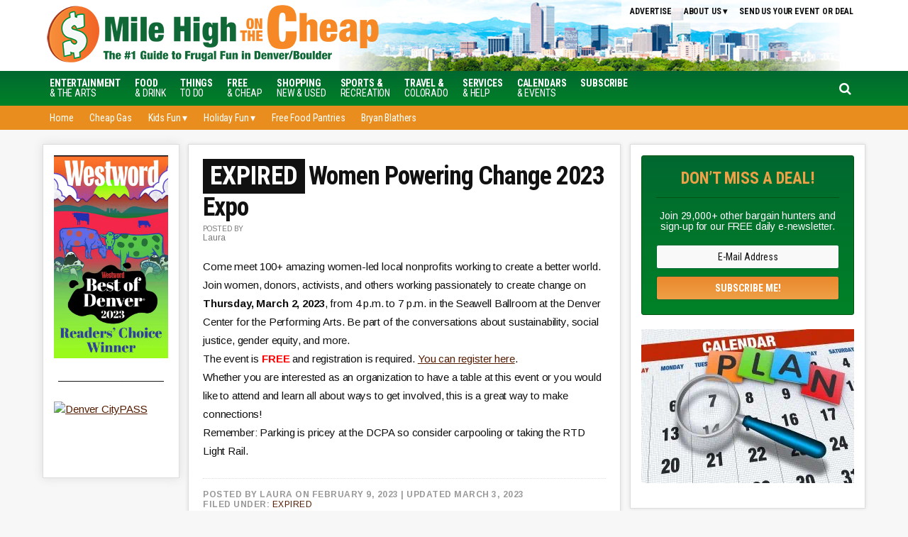

--- FILE ---
content_type: text/html; charset=UTF-8
request_url: https://www.milehighonthecheap.com/event/women-powering-change/
body_size: 17498
content:
<!DOCTYPE html>
<html lang="en-US">
<head >
<meta charset="UTF-8" />
<meta name="viewport" content="width=device-width, initial-scale=1" />
<meta name='robots' content='index, follow, max-image-preview:large, max-snippet:-1, max-video-preview:-1' />
	<style>img:is([sizes="auto" i], [sizes^="auto," i]) { contain-intrinsic-size: 3000px 1500px }</style>
	
	<!-- This site is optimized with the Yoast SEO plugin v26.6 - https://yoast.com/wordpress/plugins/seo/ -->
	<title>Women Powering Change 2023 Expo - Mile High on the Cheap</title>
	<link rel="canonical" href="https://www.milehighonthecheap.com/women-powering-change/" />
	<meta name="twitter:label1" content="Est. reading time" />
	<meta name="twitter:data1" content="1 minute" />
	<script type="application/ld+json" class="yoast-schema-graph">{"@context":"https://schema.org","@graph":[{"@type":"WebPage","@id":"https://www.milehighonthecheap.com/event/women-powering-change/","url":"https://www.milehighonthecheap.com/event/women-powering-change/","name":"Women Powering Change 2023 Expo - Mile High on the Cheap","isPartOf":{"@id":"https://www.milehighonthecheap.com/#website"},"primaryImageOfPage":{"@id":"https://www.milehighonthecheap.com/event/women-powering-change/#primaryimage"},"image":{"@id":"https://www.milehighonthecheap.com/event/women-powering-change/#primaryimage"},"thumbnailUrl":"https://www.milehighonthecheap.com/lotc-cms/wp-content/uploads/2012/08/speaker-75x75.jpg","datePublished":"2023-02-09T09:30:27+00:00","dateModified":"2023-03-03T07:00:16+00:00","inLanguage":"en-US","potentialAction":[{"@type":"ReadAction","target":["https://www.milehighonthecheap.com/event/women-powering-change/"]}]},{"@type":"ImageObject","inLanguage":"en-US","@id":"https://www.milehighonthecheap.com/event/women-powering-change/#primaryimage","url":"https://www.milehighonthecheap.com/lotc-cms/wp-content/uploads/2012/08/speaker.jpg","contentUrl":"https://www.milehighonthecheap.com/lotc-cms/wp-content/uploads/2012/08/speaker.jpg","width":100,"height":100},{"@type":"WebSite","@id":"https://www.milehighonthecheap.com/#website","url":"https://www.milehighonthecheap.com/","name":"Mile High on the Cheap","description":"Your local resource for Denver freebies, discounts and deals","potentialAction":[{"@type":"SearchAction","target":{"@type":"EntryPoint","urlTemplate":"https://www.milehighonthecheap.com/?s={search_term_string}"},"query-input":{"@type":"PropertyValueSpecification","valueRequired":true,"valueName":"search_term_string"}}],"inLanguage":"en-US"}]}</script>
	<!-- / Yoast SEO plugin. -->


<!-- Hubbub v.1.36.3 https://morehubbub.com/ -->
<meta property="og:locale" content="en_US" />
<meta property="og:type" content="article" />
<meta property="og:title" content="Women Powering Change 2023 Expo" />
<meta property="og:description" content="Come meet 100+ amazing women-led local nonprofits working to create a better world. Join women, donors, activists, and others working passionately to create change on Thursday, March 2, 2023, from 4 p.m. to 7 p.m." />
<meta property="og:url" content="https://www.milehighonthecheap.com/event/women-powering-change/" />
<meta property="og:site_name" content="Mile High on the Cheap" />
<meta property="og:updated_time" content="2023-03-03T00:00:16+00:00" />
<meta property="article:published_time" content="2023-02-09T02:30:27+00:00" />
<meta property="article:modified_time" content="2023-03-03T00:00:16+00:00" />
<meta name="twitter:card" content="summary_large_image" />
<meta name="twitter:title" content="Women Powering Change 2023 Expo" />
<meta name="twitter:description" content="Come meet 100+ amazing women-led local nonprofits working to create a better world. Join women, donors, activists, and others working passionately to create change on Thursday, March 2, 2023, from 4 p.m. to 7 p.m." />
<meta class="flipboard-article" content="Come meet 100+ amazing women-led local nonprofits working to create a better world. Join women, donors, activists, and others working passionately to create change on Thursday, March 2, 2023, from 4 p.m. to 7 p.m." />
<!-- Hubbub v.1.36.3 https://morehubbub.com/ -->
<link rel='dns-prefetch' href='//scripts.mediavine.com' />
<link rel='dns-prefetch' href='//stats.wp.com' />
<link rel='dns-prefetch' href='//code.jquery.com' />
<link rel='dns-prefetch' href='//fonts.googleapis.com' />
<link rel='dns-prefetch' href='//maxcdn.bootstrapcdn.com' />
<link rel='dns-prefetch' href='//v0.wordpress.com' />
<link rel='preconnect' href='//c0.wp.com' />
<link rel="alternate" type="application/rss+xml" title="Mile High on the Cheap &raquo; Feed" href="https://www.milehighonthecheap.com/feed/" />
<link rel="alternate" type="application/rss+xml" title="Mile High on the Cheap &raquo; Comments Feed" href="https://www.milehighonthecheap.com/comments/feed/" />
<link rel="alternate" type="application/rss+xml" title="Mile High on the Cheap &raquo; Women Powering Change 2023 Expo Comments Feed" href="https://www.milehighonthecheap.com/event/women-powering-change/feed/" />
<script type="text/javascript">
/* <![CDATA[ */
window._wpemojiSettings = {"baseUrl":"https:\/\/s.w.org\/images\/core\/emoji\/16.0.1\/72x72\/","ext":".png","svgUrl":"https:\/\/s.w.org\/images\/core\/emoji\/16.0.1\/svg\/","svgExt":".svg","source":{"concatemoji":"https:\/\/www.milehighonthecheap.com\/lotc-cms\/wp-includes\/js\/wp-emoji-release.min.js?ver=6.8.3"}};
/*! This file is auto-generated */
!function(s,n){var o,i,e;function c(e){try{var t={supportTests:e,timestamp:(new Date).valueOf()};sessionStorage.setItem(o,JSON.stringify(t))}catch(e){}}function p(e,t,n){e.clearRect(0,0,e.canvas.width,e.canvas.height),e.fillText(t,0,0);var t=new Uint32Array(e.getImageData(0,0,e.canvas.width,e.canvas.height).data),a=(e.clearRect(0,0,e.canvas.width,e.canvas.height),e.fillText(n,0,0),new Uint32Array(e.getImageData(0,0,e.canvas.width,e.canvas.height).data));return t.every(function(e,t){return e===a[t]})}function u(e,t){e.clearRect(0,0,e.canvas.width,e.canvas.height),e.fillText(t,0,0);for(var n=e.getImageData(16,16,1,1),a=0;a<n.data.length;a++)if(0!==n.data[a])return!1;return!0}function f(e,t,n,a){switch(t){case"flag":return n(e,"\ud83c\udff3\ufe0f\u200d\u26a7\ufe0f","\ud83c\udff3\ufe0f\u200b\u26a7\ufe0f")?!1:!n(e,"\ud83c\udde8\ud83c\uddf6","\ud83c\udde8\u200b\ud83c\uddf6")&&!n(e,"\ud83c\udff4\udb40\udc67\udb40\udc62\udb40\udc65\udb40\udc6e\udb40\udc67\udb40\udc7f","\ud83c\udff4\u200b\udb40\udc67\u200b\udb40\udc62\u200b\udb40\udc65\u200b\udb40\udc6e\u200b\udb40\udc67\u200b\udb40\udc7f");case"emoji":return!a(e,"\ud83e\udedf")}return!1}function g(e,t,n,a){var r="undefined"!=typeof WorkerGlobalScope&&self instanceof WorkerGlobalScope?new OffscreenCanvas(300,150):s.createElement("canvas"),o=r.getContext("2d",{willReadFrequently:!0}),i=(o.textBaseline="top",o.font="600 32px Arial",{});return e.forEach(function(e){i[e]=t(o,e,n,a)}),i}function t(e){var t=s.createElement("script");t.src=e,t.defer=!0,s.head.appendChild(t)}"undefined"!=typeof Promise&&(o="wpEmojiSettingsSupports",i=["flag","emoji"],n.supports={everything:!0,everythingExceptFlag:!0},e=new Promise(function(e){s.addEventListener("DOMContentLoaded",e,{once:!0})}),new Promise(function(t){var n=function(){try{var e=JSON.parse(sessionStorage.getItem(o));if("object"==typeof e&&"number"==typeof e.timestamp&&(new Date).valueOf()<e.timestamp+604800&&"object"==typeof e.supportTests)return e.supportTests}catch(e){}return null}();if(!n){if("undefined"!=typeof Worker&&"undefined"!=typeof OffscreenCanvas&&"undefined"!=typeof URL&&URL.createObjectURL&&"undefined"!=typeof Blob)try{var e="postMessage("+g.toString()+"("+[JSON.stringify(i),f.toString(),p.toString(),u.toString()].join(",")+"));",a=new Blob([e],{type:"text/javascript"}),r=new Worker(URL.createObjectURL(a),{name:"wpTestEmojiSupports"});return void(r.onmessage=function(e){c(n=e.data),r.terminate(),t(n)})}catch(e){}c(n=g(i,f,p,u))}t(n)}).then(function(e){for(var t in e)n.supports[t]=e[t],n.supports.everything=n.supports.everything&&n.supports[t],"flag"!==t&&(n.supports.everythingExceptFlag=n.supports.everythingExceptFlag&&n.supports[t]);n.supports.everythingExceptFlag=n.supports.everythingExceptFlag&&!n.supports.flag,n.DOMReady=!1,n.readyCallback=function(){n.DOMReady=!0}}).then(function(){return e}).then(function(){var e;n.supports.everything||(n.readyCallback(),(e=n.source||{}).concatemoji?t(e.concatemoji):e.wpemoji&&e.twemoji&&(t(e.twemoji),t(e.wpemoji)))}))}((window,document),window._wpemojiSettings);
/* ]]> */
</script>

<link rel='stylesheet' id='datepicker-style-css' href='https://code.jquery.com/ui/1.11.4/themes/start/jquery-ui.css?ver=6.8.3' type='text/css' media='all' />
<link rel='stylesheet' id='lotc-events-style-css' href='https://www.milehighonthecheap.com/lotc-cms/wp-content/plugins/living-on-the-cheap-events/css/lotc-events.css?ver=6.8.3' type='text/css' media='all' />
<link rel='stylesheet' id='city-on-the-cheap-css' href='https://www.milehighonthecheap.com/lotc-cms/wp-content/themes/cotc-milehigh/style.css?ver=1.0.0' type='text/css' media='all' />
<link rel='stylesheet' id='pmb_common-css' href='https://www.milehighonthecheap.com/lotc-cms/wp-content/plugins/print-my-blog/assets/styles/pmb-common.css?ver=1756397591' type='text/css' media='all' />
<style id='wp-emoji-styles-inline-css' type='text/css'>

	img.wp-smiley, img.emoji {
		display: inline !important;
		border: none !important;
		box-shadow: none !important;
		height: 1em !important;
		width: 1em !important;
		margin: 0 0.07em !important;
		vertical-align: -0.1em !important;
		background: none !important;
		padding: 0 !important;
	}
</style>
<link rel='stylesheet' id='wp-block-library-css' href='https://c0.wp.com/c/6.8.3/wp-includes/css/dist/block-library/style.min.css' type='text/css' media='all' />
<style id='classic-theme-styles-inline-css' type='text/css'>
/*! This file is auto-generated */
.wp-block-button__link{color:#fff;background-color:#32373c;border-radius:9999px;box-shadow:none;text-decoration:none;padding:calc(.667em + 2px) calc(1.333em + 2px);font-size:1.125em}.wp-block-file__button{background:#32373c;color:#fff;text-decoration:none}
</style>
<link rel='stylesheet' id='pmb-select2-css' href='https://www.milehighonthecheap.com/lotc-cms/wp-content/plugins/print-my-blog/assets/styles/libs/select2.min.css?ver=4.0.6' type='text/css' media='all' />
<link rel='stylesheet' id='pmb-jquery-ui-css' href='https://www.milehighonthecheap.com/lotc-cms/wp-content/plugins/print-my-blog/assets/styles/libs/jquery-ui/jquery-ui.min.css?ver=1.11.4' type='text/css' media='all' />
<link rel='stylesheet' id='pmb-setup-page-css' href='https://www.milehighonthecheap.com/lotc-cms/wp-content/plugins/print-my-blog/assets/styles/setup-page.css?ver=1756397591' type='text/css' media='all' />
<link rel='stylesheet' id='mediaelement-css' href='https://c0.wp.com/c/6.8.3/wp-includes/js/mediaelement/mediaelementplayer-legacy.min.css' type='text/css' media='all' />
<link rel='stylesheet' id='wp-mediaelement-css' href='https://c0.wp.com/c/6.8.3/wp-includes/js/mediaelement/wp-mediaelement.min.css' type='text/css' media='all' />
<style id='jetpack-sharing-buttons-style-inline-css' type='text/css'>
.jetpack-sharing-buttons__services-list{display:flex;flex-direction:row;flex-wrap:wrap;gap:0;list-style-type:none;margin:5px;padding:0}.jetpack-sharing-buttons__services-list.has-small-icon-size{font-size:12px}.jetpack-sharing-buttons__services-list.has-normal-icon-size{font-size:16px}.jetpack-sharing-buttons__services-list.has-large-icon-size{font-size:24px}.jetpack-sharing-buttons__services-list.has-huge-icon-size{font-size:36px}@media print{.jetpack-sharing-buttons__services-list{display:none!important}}.editor-styles-wrapper .wp-block-jetpack-sharing-buttons{gap:0;padding-inline-start:0}ul.jetpack-sharing-buttons__services-list.has-background{padding:1.25em 2.375em}
</style>
<style id='global-styles-inline-css' type='text/css'>
:root{--wp--preset--aspect-ratio--square: 1;--wp--preset--aspect-ratio--4-3: 4/3;--wp--preset--aspect-ratio--3-4: 3/4;--wp--preset--aspect-ratio--3-2: 3/2;--wp--preset--aspect-ratio--2-3: 2/3;--wp--preset--aspect-ratio--16-9: 16/9;--wp--preset--aspect-ratio--9-16: 9/16;--wp--preset--color--black: #000000;--wp--preset--color--cyan-bluish-gray: #abb8c3;--wp--preset--color--white: #ffffff;--wp--preset--color--pale-pink: #f78da7;--wp--preset--color--vivid-red: #cf2e2e;--wp--preset--color--luminous-vivid-orange: #ff6900;--wp--preset--color--luminous-vivid-amber: #fcb900;--wp--preset--color--light-green-cyan: #7bdcb5;--wp--preset--color--vivid-green-cyan: #00d084;--wp--preset--color--pale-cyan-blue: #8ed1fc;--wp--preset--color--vivid-cyan-blue: #0693e3;--wp--preset--color--vivid-purple: #9b51e0;--wp--preset--gradient--vivid-cyan-blue-to-vivid-purple: linear-gradient(135deg,rgba(6,147,227,1) 0%,rgb(155,81,224) 100%);--wp--preset--gradient--light-green-cyan-to-vivid-green-cyan: linear-gradient(135deg,rgb(122,220,180) 0%,rgb(0,208,130) 100%);--wp--preset--gradient--luminous-vivid-amber-to-luminous-vivid-orange: linear-gradient(135deg,rgba(252,185,0,1) 0%,rgba(255,105,0,1) 100%);--wp--preset--gradient--luminous-vivid-orange-to-vivid-red: linear-gradient(135deg,rgba(255,105,0,1) 0%,rgb(207,46,46) 100%);--wp--preset--gradient--very-light-gray-to-cyan-bluish-gray: linear-gradient(135deg,rgb(238,238,238) 0%,rgb(169,184,195) 100%);--wp--preset--gradient--cool-to-warm-spectrum: linear-gradient(135deg,rgb(74,234,220) 0%,rgb(151,120,209) 20%,rgb(207,42,186) 40%,rgb(238,44,130) 60%,rgb(251,105,98) 80%,rgb(254,248,76) 100%);--wp--preset--gradient--blush-light-purple: linear-gradient(135deg,rgb(255,206,236) 0%,rgb(152,150,240) 100%);--wp--preset--gradient--blush-bordeaux: linear-gradient(135deg,rgb(254,205,165) 0%,rgb(254,45,45) 50%,rgb(107,0,62) 100%);--wp--preset--gradient--luminous-dusk: linear-gradient(135deg,rgb(255,203,112) 0%,rgb(199,81,192) 50%,rgb(65,88,208) 100%);--wp--preset--gradient--pale-ocean: linear-gradient(135deg,rgb(255,245,203) 0%,rgb(182,227,212) 50%,rgb(51,167,181) 100%);--wp--preset--gradient--electric-grass: linear-gradient(135deg,rgb(202,248,128) 0%,rgb(113,206,126) 100%);--wp--preset--gradient--midnight: linear-gradient(135deg,rgb(2,3,129) 0%,rgb(40,116,252) 100%);--wp--preset--font-size--small: 13px;--wp--preset--font-size--medium: 20px;--wp--preset--font-size--large: 36px;--wp--preset--font-size--x-large: 42px;--wp--preset--spacing--20: 0.44rem;--wp--preset--spacing--30: 0.67rem;--wp--preset--spacing--40: 1rem;--wp--preset--spacing--50: 1.5rem;--wp--preset--spacing--60: 2.25rem;--wp--preset--spacing--70: 3.38rem;--wp--preset--spacing--80: 5.06rem;--wp--preset--shadow--natural: 6px 6px 9px rgba(0, 0, 0, 0.2);--wp--preset--shadow--deep: 12px 12px 50px rgba(0, 0, 0, 0.4);--wp--preset--shadow--sharp: 6px 6px 0px rgba(0, 0, 0, 0.2);--wp--preset--shadow--outlined: 6px 6px 0px -3px rgba(255, 255, 255, 1), 6px 6px rgba(0, 0, 0, 1);--wp--preset--shadow--crisp: 6px 6px 0px rgba(0, 0, 0, 1);}:where(.is-layout-flex){gap: 0.5em;}:where(.is-layout-grid){gap: 0.5em;}body .is-layout-flex{display: flex;}.is-layout-flex{flex-wrap: wrap;align-items: center;}.is-layout-flex > :is(*, div){margin: 0;}body .is-layout-grid{display: grid;}.is-layout-grid > :is(*, div){margin: 0;}:where(.wp-block-columns.is-layout-flex){gap: 2em;}:where(.wp-block-columns.is-layout-grid){gap: 2em;}:where(.wp-block-post-template.is-layout-flex){gap: 1.25em;}:where(.wp-block-post-template.is-layout-grid){gap: 1.25em;}.has-black-color{color: var(--wp--preset--color--black) !important;}.has-cyan-bluish-gray-color{color: var(--wp--preset--color--cyan-bluish-gray) !important;}.has-white-color{color: var(--wp--preset--color--white) !important;}.has-pale-pink-color{color: var(--wp--preset--color--pale-pink) !important;}.has-vivid-red-color{color: var(--wp--preset--color--vivid-red) !important;}.has-luminous-vivid-orange-color{color: var(--wp--preset--color--luminous-vivid-orange) !important;}.has-luminous-vivid-amber-color{color: var(--wp--preset--color--luminous-vivid-amber) !important;}.has-light-green-cyan-color{color: var(--wp--preset--color--light-green-cyan) !important;}.has-vivid-green-cyan-color{color: var(--wp--preset--color--vivid-green-cyan) !important;}.has-pale-cyan-blue-color{color: var(--wp--preset--color--pale-cyan-blue) !important;}.has-vivid-cyan-blue-color{color: var(--wp--preset--color--vivid-cyan-blue) !important;}.has-vivid-purple-color{color: var(--wp--preset--color--vivid-purple) !important;}.has-black-background-color{background-color: var(--wp--preset--color--black) !important;}.has-cyan-bluish-gray-background-color{background-color: var(--wp--preset--color--cyan-bluish-gray) !important;}.has-white-background-color{background-color: var(--wp--preset--color--white) !important;}.has-pale-pink-background-color{background-color: var(--wp--preset--color--pale-pink) !important;}.has-vivid-red-background-color{background-color: var(--wp--preset--color--vivid-red) !important;}.has-luminous-vivid-orange-background-color{background-color: var(--wp--preset--color--luminous-vivid-orange) !important;}.has-luminous-vivid-amber-background-color{background-color: var(--wp--preset--color--luminous-vivid-amber) !important;}.has-light-green-cyan-background-color{background-color: var(--wp--preset--color--light-green-cyan) !important;}.has-vivid-green-cyan-background-color{background-color: var(--wp--preset--color--vivid-green-cyan) !important;}.has-pale-cyan-blue-background-color{background-color: var(--wp--preset--color--pale-cyan-blue) !important;}.has-vivid-cyan-blue-background-color{background-color: var(--wp--preset--color--vivid-cyan-blue) !important;}.has-vivid-purple-background-color{background-color: var(--wp--preset--color--vivid-purple) !important;}.has-black-border-color{border-color: var(--wp--preset--color--black) !important;}.has-cyan-bluish-gray-border-color{border-color: var(--wp--preset--color--cyan-bluish-gray) !important;}.has-white-border-color{border-color: var(--wp--preset--color--white) !important;}.has-pale-pink-border-color{border-color: var(--wp--preset--color--pale-pink) !important;}.has-vivid-red-border-color{border-color: var(--wp--preset--color--vivid-red) !important;}.has-luminous-vivid-orange-border-color{border-color: var(--wp--preset--color--luminous-vivid-orange) !important;}.has-luminous-vivid-amber-border-color{border-color: var(--wp--preset--color--luminous-vivid-amber) !important;}.has-light-green-cyan-border-color{border-color: var(--wp--preset--color--light-green-cyan) !important;}.has-vivid-green-cyan-border-color{border-color: var(--wp--preset--color--vivid-green-cyan) !important;}.has-pale-cyan-blue-border-color{border-color: var(--wp--preset--color--pale-cyan-blue) !important;}.has-vivid-cyan-blue-border-color{border-color: var(--wp--preset--color--vivid-cyan-blue) !important;}.has-vivid-purple-border-color{border-color: var(--wp--preset--color--vivid-purple) !important;}.has-vivid-cyan-blue-to-vivid-purple-gradient-background{background: var(--wp--preset--gradient--vivid-cyan-blue-to-vivid-purple) !important;}.has-light-green-cyan-to-vivid-green-cyan-gradient-background{background: var(--wp--preset--gradient--light-green-cyan-to-vivid-green-cyan) !important;}.has-luminous-vivid-amber-to-luminous-vivid-orange-gradient-background{background: var(--wp--preset--gradient--luminous-vivid-amber-to-luminous-vivid-orange) !important;}.has-luminous-vivid-orange-to-vivid-red-gradient-background{background: var(--wp--preset--gradient--luminous-vivid-orange-to-vivid-red) !important;}.has-very-light-gray-to-cyan-bluish-gray-gradient-background{background: var(--wp--preset--gradient--very-light-gray-to-cyan-bluish-gray) !important;}.has-cool-to-warm-spectrum-gradient-background{background: var(--wp--preset--gradient--cool-to-warm-spectrum) !important;}.has-blush-light-purple-gradient-background{background: var(--wp--preset--gradient--blush-light-purple) !important;}.has-blush-bordeaux-gradient-background{background: var(--wp--preset--gradient--blush-bordeaux) !important;}.has-luminous-dusk-gradient-background{background: var(--wp--preset--gradient--luminous-dusk) !important;}.has-pale-ocean-gradient-background{background: var(--wp--preset--gradient--pale-ocean) !important;}.has-electric-grass-gradient-background{background: var(--wp--preset--gradient--electric-grass) !important;}.has-midnight-gradient-background{background: var(--wp--preset--gradient--midnight) !important;}.has-small-font-size{font-size: var(--wp--preset--font-size--small) !important;}.has-medium-font-size{font-size: var(--wp--preset--font-size--medium) !important;}.has-large-font-size{font-size: var(--wp--preset--font-size--large) !important;}.has-x-large-font-size{font-size: var(--wp--preset--font-size--x-large) !important;}
:where(.wp-block-post-template.is-layout-flex){gap: 1.25em;}:where(.wp-block-post-template.is-layout-grid){gap: 1.25em;}
:where(.wp-block-columns.is-layout-flex){gap: 2em;}:where(.wp-block-columns.is-layout-grid){gap: 2em;}
:root :where(.wp-block-pullquote){font-size: 1.5em;line-height: 1.6;}
</style>
<link rel='stylesheet' id='dashicons-css' href='https://c0.wp.com/c/6.8.3/wp-includes/css/dashicons.min.css' type='text/css' media='all' />
<link rel='stylesheet' id='google-fonts-css' href='//fonts.googleapis.com/css?family=Arimo%3A400%2C400italic%2C700%2C700italic%7CRoboto+Condensed%3A400%2C400italic%2C700%2C700italic&#038;ver=CHILD_THEME_VERSION' type='text/css' media='all' />
<link rel='stylesheet' id='custom-style-css' href='https://www.milehighonthecheap.com/lotc-cms/wp-content/themes/cotc-milehigh/style-custom.css?ver=6.8.3' type='text/css' media='all' />
<link rel='stylesheet' id='cotc-font-awesome-css' href='//maxcdn.bootstrapcdn.com/font-awesome/4.5.0/css/font-awesome.min.css?ver=4.5.0' type='text/css' media='all' />
<link rel='stylesheet' id='dpsp-frontend-style-pro-css' href='https://www.milehighonthecheap.com/lotc-cms/wp-content/plugins/social-pug/assets/dist/style-frontend-pro.css?ver=1.36.3' type='text/css' media='all' />
<style id='dpsp-frontend-style-pro-inline-css' type='text/css'>

				@media screen and ( max-width : 720px ) {
					.dpsp-content-wrapper.dpsp-hide-on-mobile,
					.dpsp-share-text.dpsp-hide-on-mobile {
						display: none;
					}
					.dpsp-has-spacing .dpsp-networks-btns-wrapper li {
						margin:0 2% 10px 0;
					}
					.dpsp-network-btn.dpsp-has-label:not(.dpsp-has-count) {
						max-height: 40px;
						padding: 0;
						justify-content: center;
					}
					.dpsp-content-wrapper.dpsp-size-small .dpsp-network-btn.dpsp-has-label:not(.dpsp-has-count){
						max-height: 32px;
					}
					.dpsp-content-wrapper.dpsp-size-large .dpsp-network-btn.dpsp-has-label:not(.dpsp-has-count){
						max-height: 46px;
					}
				}
			
</style>
<script type="text/javascript" src="https://c0.wp.com/c/6.8.3/wp-includes/js/jquery/jquery.min.js" id="jquery-core-js"></script>
<script type="text/javascript" src="https://c0.wp.com/c/6.8.3/wp-includes/js/jquery/jquery-migrate.min.js" id="jquery-migrate-js"></script>
<script type="text/javascript" async="async" fetchpriority="high" data-noptimize="1" data-cfasync="false" src="https://scripts.mediavine.com/tags/mile-high-on-the-cheap.js?ver=6.8.3" id="mv-script-wrapper-js"></script>
<script type="text/javascript" src="https://www.milehighonthecheap.com/lotc-cms/wp-content/themes/cotc-milehigh/js/responsive-menu.js?ver=1.0.0&#039; async=&#039;async" id="mobile-first-responsive-menu-js"></script>
<link rel="https://api.w.org/" href="https://www.milehighonthecheap.com/wp-json/" /><link rel="EditURI" type="application/rsd+xml" title="RSD" href="https://www.milehighonthecheap.com/lotc-cms/xmlrpc.php?rsd" />
<meta name="generator" content="WordPress 6.8.3" />
<link rel="alternate" title="oEmbed (JSON)" type="application/json+oembed" href="https://www.milehighonthecheap.com/wp-json/oembed/1.0/embed?url=https%3A%2F%2Fwww.milehighonthecheap.com%2Fevent%2Fwomen-powering-change%2F" />
<link rel="alternate" title="oEmbed (XML)" type="text/xml+oembed" href="https://www.milehighonthecheap.com/wp-json/oembed/1.0/embed?url=https%3A%2F%2Fwww.milehighonthecheap.com%2Fevent%2Fwomen-powering-change%2F&#038;format=xml" />
<style type="text/css">.aawp .aawp-tb__row--highlight{background-color:#256aaf;}.aawp .aawp-tb__row--highlight{color:#256aaf;}.aawp .aawp-tb__row--highlight a{color:#256aaf;}</style>	<style>img#wpstats{display:none}</style>
		<!-- Facebook Pixel Code -->
<script>
!function(f,b,e,v,n,t,s){if(f.fbq)return;n=f.fbq=function(){n.callMethod?
n.callMethod.apply(n,arguments):n.queue.push(arguments)};if(!f._fbq)f._fbq=n;
n.push=n;n.loaded=!0;n.version='2.0';n.queue=[];t=b.createElement(e);t.async=!0;
t.src=v;s=b.getElementsByTagName(e)[0];s.parentNode.insertBefore(t,s)}(window,
document,'script','https://connect.facebook.net/en_US/fbevents.js');

fbq('init', '336447840052117');
fbq('track', "PageView");</script>
<noscript><img height="1" width="1" style="display:none"
src="https://www.facebook.com/tr?id=336447840052117&ev=PageView&noscript=1"
/></noscript>
<!-- End Facebook Pixel Code -->

<!-- Google tag (gtag.js) --> <script src="https://www.googletagmanager.com/gtag/js?id=UA-8447739-1"></script>
<script>
  window.dataLayer = window.dataLayer || [];
  function gtag(){dataLayer.push(arguments);}
  gtag('js', new Date());

  gtag('config', 'UA-8447739-1');
</script>
<!-- Google tag (gtag.js) -->  <script src="https://www.googletagmanager.com/gtag/js?id=G-SC2JKL9B8R"></script>
<script>
  window.dataLayer = window.dataLayer || [];
  function gtag(){dataLayer.push(arguments);}
  gtag('js', new Date());

  gtag('config', 'G-SC2JKL9B8R');
</script>
<script src="//static.getclicky.com/js"></script>

<meta name="p:domain_verify" content="8efbe150459f16ca94b6c9735557c0cb"/>
<meta name="verify-v1" content="vbn0T9p2G4Aph8zphkFjXBMbM0qZew1yp24YPJImLk8=" /><meta name="verification" content="90bdb2143d41e81112f67ac697f867db" />
<meta name="viewport" content="width=device-width">
<meta name="viewport" content="initial-scale=1">

<!-- START email detection/removal script -->
   <script>
   !function(){"use strict";function e(e){const t=e.match(/((?=([a-z0-9._!#$%+^&*()[\]<>-]+))\2@[a-z0-9._-]+\.[a-z0-9._-]+)/gi);return t?t[0]:""}function t(t){return e(a(t.toLowerCase()))}function a(e){return e.replace(/\s/g,"")}async function n(e){const t={sha256Hash:"",sha1Hash:""};if(!("msCrypto"in window)&&"https:"===location.protocol&&"crypto"in window&&"TextEncoder"in window){const a=(new TextEncoder).encode(e),[n,c]=await Promise.all([s("SHA-256",a),s("SHA-1",a)]);t.sha256Hash=n,t.sha1Hash=c}return t}async function s(e,t){const a=await crypto.subtle.digest(e,t);return Array.from(new Uint8Array(a)).map(e=>("00"+e.toString(16)).slice(-2)).join("")}function c(e){let t=!0;return Object.keys(e).forEach(a=>{0===e[a].length&&(t=!1)}),t}function i(e,t,a){e.splice(t,1);const n="?"+e.join("&")+a.hash;history.replaceState(null,"",n)}var o={checkEmail:e,validateEmail:t,trimInput:a,hashEmail:n,hasHashes:c,removeEmailAndReplaceHistory:i,detectEmails:async function(){const e=new URL(window.location.href),a=Array.from(e.searchParams.entries()).map(e=>`${e[0]}=${e[1]}`);let s,o;const r=["adt_eih","sh_kit"];if(a.forEach((e,t)=>{const a=decodeURIComponent(e),[n,c]=a.split("=");if("adt_ei"===n&&(s={value:c,index:t,emsrc:"url"}),r.includes(n)){o={value:c,index:t,emsrc:"sh_kit"===n?"urlhck":"urlh"}}}),s)t(s.value)&&n(s.value).then(e=>{if(c(e)){const t={value:e,created:Date.now()};localStorage.setItem("adt_ei",JSON.stringify(t)),localStorage.setItem("adt_emsrc",s.emsrc)}});else if(o){const e={value:{sha256Hash:o.value,sha1Hash:""},created:Date.now()};localStorage.setItem("adt_ei",JSON.stringify(e)),localStorage.setItem("adt_emsrc",o.emsrc)}s&&i(a,s.index,e),o&&i(a,o.index,e)},cb:"adthrive"};const{detectEmails:r,cb:l}=o;r()}();
   </script>
   <!-- END email detection/removal script --><meta name="hubbub-info" description="Hubbub 1.36.3"><link rel="icon" href="https://www.milehighonthecheap.com/lotc-cms/wp-content/uploads/2016/07/mhotc_avatar_circle-50x50.png" sizes="32x32" />
<link rel="icon" href="https://www.milehighonthecheap.com/lotc-cms/wp-content/uploads/2016/07/mhotc_avatar_circle.png" sizes="192x192" />
<link rel="apple-touch-icon" href="https://www.milehighonthecheap.com/lotc-cms/wp-content/uploads/2016/07/mhotc_avatar_circle.png" />
<meta name="msapplication-TileImage" content="https://www.milehighonthecheap.com/lotc-cms/wp-content/uploads/2016/07/mhotc_avatar_circle.png" />
		<style type="text/css" id="wp-custom-css">
			/* increase font size and line height */
body>div {
    font-size: 1.8rem;
}
body {line-height: 1.58em}

/* Custom div class for highlighting advertiser entries */
.ad-box {
	background-color: #D9E8D8;
	margin: 0 0 10px;
	overflow: hidden;
	padding: 10px;
	border: 1px solid #006830;
	color: #333333
}

.tbox { z-index: 9999 !important; }

/* ##Fix for Goldstar display issue caused by conflict with LOTC Event Cal CSS ------------------*/
.goldstar-frontend.col-2 { max-width: 100%; }
.table-responsive { display: table !important; }
.alert { width: 100%; }

/* Start of Mediavine CSS */

.row.event { 
display: block !important;
}

#footer_branding {
color: #fff !important;
}

@media only screen and (max-width: 399px) { 
main#genesis-content { 
padding-left: 15px !important; 
padding-right: 15px !important; 
}
}

@media only screen and (max-width: 359px) { 
.site-inner { 
padding-left: 1% !important; 
padding-right: 1% !important; 
} 
main#genesis-content { 
padding-left: 5px !important; 
padding-right: 5px !important; 
border: none !important; 
} 
aside#genesis-sidebar-primary { 
width: 300px !important; 
} 
}

/* End of Mediavine CSS */

.carousel-item { float: none; }
.pmb-print-this-page { justify-content: center; }

.header-image .site-title > a { background-size: contain; }

.ui-datepicker .ui-state-default, .ui-datepicker.ui-widget-content .ui-state-default, .ui-datepicker .ui-widget-header .ui-state-default { color: #000 !important; }

.header-image .site-description, .header-image .site-title {
	font-size: 0; height: 0;
}

.pdfprnt-button {
	margin: 0 auto 20px;
	display: inline-block;
	background: #007c3a ;
	color: #fff;
	padding: 5px 20px;
	border-radius: 5px;
}

.pdfprnt-button:hover {
	background: #009144;
	color: #fff;
}

#sc-respond form textarea, #author input[type=text], #email input[type=text], #url input[type=text], #comment {
	font-size: 85% !important;
}		</style>
		</head>
<body data-rsssl=1 class="wp-singular event-template-default single single-event postid-247403 wp-theme-genesis wp-child-theme-cotc-milehigh aawp-custom gfpc-cotc-milehigh header-image header-full-width sidebar-content-sidebar genesis-breadcrumbs-hidden genesis-footer-widgets-hidden grow-content-body"><div class="site-container"><ul class="genesis-skip-link"><li><a href="#genesis-nav-primary" class="screen-reader-shortcut"> Skip to primary navigation</a></li><li><a href="#genesis-nav-secondary" class="screen-reader-shortcut"> Skip to secondary navigation</a></li><li><a href="#genesis-content" class="screen-reader-shortcut"> Skip to main content</a></li><li><a href="#genesis-sidebar-primary" class="screen-reader-shortcut"> Skip to primary sidebar</a></li><li><a href="#genesis-sidebar-secondary" class="screen-reader-shortcut"> Skip to secondary sidebar</a></li></ul><header class="site-header"><div class="wrap">
	<div id="headerWidgetArea">
		<div id="headerWrap">
	<ul class="search-form-container-mobile"><div class="search-toggle-mobile"><i class="fa fa-search"></i>
				<a href="#search-container-mobile" class="screen-reader-text"></a>
				</div></ul>

			<div id="nav-header" class="genesis-nav-menu js-superfish sf-js-enabled sf-arrows">
				<div class="menu-header-menu-container"><div class="responsive-menu-icon"></div><ul id="menu-header-menu" class="genesis-nav-menu responsive-menu menu"><li id="menu-item-138275" class="menu-item menu-item-type-post_type menu-item-object-page menu-item-138275"><a href="https://www.milehighonthecheap.com/advertise/">Advertise</a></li>
<li id="menu-item-138276" class="menu-item menu-item-type-post_type menu-item-object-page menu-item-has-children menu-item-138276"><a href="https://www.milehighonthecheap.com/advertise/">About Us</a>
<ul class="sub-menu">
	<li id="menu-item-138272" class="menu-item menu-item-type-post_type menu-item-object-page menu-item-138272"><a href="https://www.milehighonthecheap.com/public-appearances/">Public Appearances</a></li>
	<li id="menu-item-138273" class="menu-item menu-item-type-post_type menu-item-object-page menu-item-138273"><a href="https://www.milehighonthecheap.com/about/">About The MHOTC Team</a></li>
	<li id="menu-item-138271" class="menu-item menu-item-type-post_type menu-item-object-page menu-item-138271"><a href="https://www.milehighonthecheap.com/disclaimers/">Disclaimers</a></li>
</ul>
</li>
<li id="menu-item-138277" class="menu-item menu-item-type-post_type menu-item-object-page menu-item-138277"><a href="https://www.milehighonthecheap.com/send-us-your-deal/">Send Us Your Event Or Deal</a></li>
</ul></div>			</div><!-- end #nav-header -->

			<div id="headerSocialIcons">
	        					</div><!-- end #headerSocialIcons -->


		</div><!-- end #headerWrap -->

	</div><!-- end #headerWidgetArea -->

	<!-- START search form mobile-->
	<div id="search-form-container-mobile">
		<div class="search">
			<div id="search-container-mobile" class="search-box-wrapper clear">
				<div class="search-box clear"><form class="search-form" method="get" action="https://www.milehighonthecheap.com/" role="search"><label class="search-form-label screen-reader-text" for="searchform-1">Search this site...</label><input class="search-form-input" type="search" name="s" id="searchform-1" placeholder="Search this site..."><input class="search-form-submit" type="submit" value="Search"><meta content="https://www.milehighonthecheap.com/?s={s}"></form></div>
			</div>
		</div>
	</div>
	<!-- END search form -->

 <div class="title-area"><p class="site-title"><a href="https://www.milehighonthecheap.com/">Mile High on the Cheap</a></p><p class="site-description">Your local resource for Denver freebies, discounts and deals</p></div></div></header><div id="navWrap">
	<nav class="nav-primary" aria-label="Main" id="genesis-nav-primary"><div class="wrap"><div class="responsive-menu-icon"></div><ul id="menu-top-menu-bar" class="responsive-menu menu genesis-nav-menu menu-primary js-superfish"><li id="menu-item-138397" class="menu-item menu-item-type-taxonomy menu-item-object-category menu-item-has-children menu-item-138397"><a href="https://www.milehighonthecheap.com/category/things-to-do/entertainment/"><span ><b>Entertainment</b> <br>&#038; The Arts</span></a>
<ul class="sub-menu">
	<li id="menu-item-234619" class="menu-item menu-item-type-post_type menu-item-object-post menu-item-234619"><a target="_blank" href="https://www.milehighonthecheap.com/denver-museum-attraction-memberships-savings/"><span >Museum Memberships Guide</span></a></li>
	<li id="menu-item-248944" class="menu-item menu-item-type-post_type menu-item-object-post menu-item-248944"><a href="https://www.milehighonthecheap.com/free-museum-days-denver/"><span >Museum Free Days</span></a></li>
	<li id="menu-item-276761" class="menu-item menu-item-type-post_type menu-item-object-post menu-item-276761"><a href="https://www.milehighonthecheap.com/high-school-theater-colorado/"><span >High School Theater</span></a></li>
</ul>
</li>
<li id="menu-item-99148" class="menu-item menu-item-type-taxonomy menu-item-object-category menu-item-has-children menu-item-99148"><a href="https://www.milehighonthecheap.com/category/food-drink/"><span ><b>Food</b> <br>&#038; Drink</span></a>
<ul class="sub-menu">
	<li id="menu-item-158670" class="menu-item menu-item-type-post_type menu-item-object-post menu-item-158670"><a href="https://www.milehighonthecheap.com/food-drink-restaurant-deals-denver/"><span >Daily Specials</span></a></li>
	<li id="menu-item-190812" class="menu-item menu-item-type-post_type menu-item-object-post menu-item-190812"><a target="_blank" href="https://www.milehighonthecheap.com/kids-eat-free-denver/"><span >Kids Eat Free</span></a></li>
	<li id="menu-item-248943" class="menu-item menu-item-type-post_type menu-item-object-post menu-item-248943"><a href="https://www.milehighonthecheap.com/best-grocery-store-deals-denver/"><span >Best Grocery Store Deals This Week</span></a></li>
	<li id="menu-item-305837" class="menu-item menu-item-type-post_type menu-item-object-post menu-item-305837"><a href="https://www.milehighonthecheap.com/?p=296812"><span >Free Food Pantries</span></a></li>
	<li id="menu-item-306490" class="menu-item menu-item-type-post_type menu-item-object-post menu-item-306490"><a href="https://www.milehighonthecheap.com/farmers-markets-denver-boulder/"><span >Farmers’ Markets</span></a></li>
	<li id="menu-item-238665" class="menu-item menu-item-type-post_type menu-item-object-post menu-item-238665"><a href="https://www.milehighonthecheap.com/best-free-wine-tastings-denver-boulder/"><span >Free Wine Tastings</span></a></li>
</ul>
</li>
<li id="menu-item-99566" class="menu-item menu-item-type-taxonomy menu-item-object-category menu-item-has-children menu-item-99566"><a href="https://www.milehighonthecheap.com/category/things-to-do/"><span ><b>Things</b> <br> To Do</span></a>
<ul class="sub-menu">
	<li id="menu-item-119588" class="menu-item menu-item-type-custom menu-item-object-custom menu-item-119588"><a target="_blank" href="https://www.milehighonthecheap.com/free-cheap-things-denver-weekend/"><span >This Weekend</span></a></li>
	<li id="menu-item-160339" class="menu-item menu-item-type-post_type menu-item-object-post menu-item-160339"><a href="https://www.milehighonthecheap.com/top-free-things-cheap-kids-denver/"><span >Cheap Fun With Kids</span></a></li>
	<li id="menu-item-160574" class="menu-item menu-item-type-post_type menu-item-object-post menu-item-160574"><a href="https://www.milehighonthecheap.com/indoor-play-areas-kids-denver/"><span >Indoor Play Areas</span></a></li>
	<li id="menu-item-248942" class="menu-item menu-item-type-post_type menu-item-object-post menu-item-248942"><a href="https://www.milehighonthecheap.com/denver-trivia/"><span >Trivia Nights</span></a></li>
	<li id="menu-item-234618" class="menu-item menu-item-type-post_type menu-item-object-post menu-item-234618"><a target="_blank" href="https://www.milehighonthecheap.com/best-easy-hikes-denver/"><span >Best Easy Hikes</span></a></li>
	<li id="menu-item-108790" class="menu-item menu-item-type-post_type menu-item-object-page menu-item-108790"><a target="_blank" href="https://www.milehighonthecheap.com/free-cheap-tours-denver-boulder/"><span >Free &#038; Cheap Tours in Denver</span></a></li>
	<li id="menu-item-152047" class="menu-item menu-item-type-post_type menu-item-object-post menu-item-152047"><a href="https://www.milehighonthecheap.com/best-free-cheap-things-denver/"><span >Best Things To Do</span></a></li>
	<li id="menu-item-99569" class="menu-item menu-item-type-taxonomy menu-item-object-category menu-item-99569"><a target="_blank" href="https://www.milehighonthecheap.com/category/things-to-do/entertainment/"><span >Entertainment</span></a></li>
	<li id="menu-item-99570" class="menu-item menu-item-type-taxonomy menu-item-object-category menu-item-99570"><a target="_blank" href="https://www.milehighonthecheap.com/category/things-to-do/family-activities/"><span >Family Activities</span></a></li>
	<li id="menu-item-99572" class="menu-item menu-item-type-taxonomy menu-item-object-category menu-item-99572"><a target="_blank" href="https://www.milehighonthecheap.com/category/things-to-do/sports-recreation/"><span >Sports &amp; Recreation</span></a></li>
	<li id="menu-item-105354" class="menu-item menu-item-type-post_type menu-item-object-page menu-item-105354"><a target="_blank" href="https://www.milehighonthecheap.com/movie-sneak-previews-101-what-you-need-to-know/"><span >Movie Previews Guide</span></a></li>
</ul>
</li>
<li id="menu-item-108057" class="menu-item menu-item-type-custom menu-item-object-custom menu-item-has-children menu-item-108057"><a href="/"><span ><b>Free</b> <br>&#038; Cheap</span></a>
<ul class="sub-menu">
	<li id="menu-item-119586" class="menu-item menu-item-type-custom menu-item-object-custom menu-item-119586"><a target="_blank" href="https://www.milehighonthecheap.com/free-cheap-things-denver-weekend/"><span >Things To Do This Weekend</span></a></li>
	<li id="menu-item-144763" class="menu-item menu-item-type-post_type menu-item-object-post menu-item-144763"><a target="_blank" href="https://www.milehighonthecheap.com/free-things-to-do-denver/"><span >Free Things To Do This Week</span></a></li>
	<li id="menu-item-108956" class="menu-item menu-item-type-post_type menu-item-object-page menu-item-108956"><a target="_blank" href="https://www.milehighonthecheap.com/always-free/"><span >Always Free</span></a></li>
	<li id="menu-item-276762" class="menu-item menu-item-type-post_type menu-item-object-post menu-item-276762"><a href="https://www.milehighonthecheap.com/high-school-theater-colorado/"><span >High School Theater</span></a></li>
	<li id="menu-item-160478" class="menu-item menu-item-type-post_type menu-item-object-post menu-item-160478"><a href="https://www.milehighonthecheap.com/free-museum-days-denver/"><span >Free Museum Days</span></a></li>
	<li id="menu-item-160340" class="menu-item menu-item-type-post_type menu-item-object-post menu-item-160340"><a href="https://www.milehighonthecheap.com/top-free-things-cheap-kids-denver/"><span >Cheap Fun With Kids</span></a></li>
	<li id="menu-item-160575" class="menu-item menu-item-type-post_type menu-item-object-post menu-item-160575"><a href="https://www.milehighonthecheap.com/indoor-play-areas-kids-denver/"><span >Indoor Play Areas</span></a></li>
	<li id="menu-item-108056" class="menu-item menu-item-type-post_type menu-item-object-page menu-item-108056"><a target="_blank" href="https://www.milehighonthecheap.com/free-cheap-tours-denver-boulder/"><span >Free &#038; Cheap Tours in Denver</span></a></li>
</ul>
</li>
<li id="menu-item-130968" class="menu-item menu-item-type-custom menu-item-object-custom menu-item-has-children menu-item-130968"><a href="/"><span ><b>Shopping</b> <br>New &#038; Used</span></a>
<ul class="sub-menu">
	<li id="menu-item-124796" class="menu-item menu-item-type-post_type menu-item-object-page menu-item-124796"><a target="_blank" href="https://www.milehighonthecheap.com/garage-sales-denver-boulder/"><span >Garage Sales</span></a></li>
	<li id="menu-item-135575" class="menu-item menu-item-type-post_type menu-item-object-post menu-item-135575"><a target="_blank" href="https://www.milehighonthecheap.com/denver-area-thrift-and-consignment-stores/"><span >Denver Thrift &#038; Consignment Stores</span></a></li>
	<li id="menu-item-141469" class="menu-item menu-item-type-post_type menu-item-object-post menu-item-141469"><a target="_blank" href="https://www.milehighonthecheap.com/best-deals-discounts-shopping-king-soopers/"><span >King Soopers Shopping Guide</span></a></li>
	<li id="menu-item-147045" class="menu-item menu-item-type-post_type menu-item-object-post menu-item-147045"><a target="_blank" href="https://www.milehighonthecheap.com/get-best-deals-safeway/"><span >Safeway Shopping Guide</span></a></li>
	<li id="menu-item-137630" class="menu-item menu-item-type-post_type menu-item-object-post menu-item-137630"><a target="_blank" href="https://www.milehighonthecheap.com/how-to-get-the-best-deals-at-walgreens/"><span >Walgreens Shopping Guide</span></a></li>
</ul>
</li>
<li id="menu-item-138398" class="menu-item menu-item-type-taxonomy menu-item-object-category menu-item-has-children menu-item-138398"><a target="_blank" href="https://www.milehighonthecheap.com/category/things-to-do/sports-recreation/"><span ><b>Sports &#038;</b> <br>Recreation</span></a>
<ul class="sub-menu">
	<li id="menu-item-234620" class="menu-item menu-item-type-post_type menu-item-object-post menu-item-234620"><a target="_blank" href="https://www.milehighonthecheap.com/best-easy-hikes-denver/"><span >Best Easy Hikes Near Denver</span></a></li>
	<li id="menu-item-234621" class="menu-item menu-item-type-post_type menu-item-object-post menu-item-234621"><a target="_blank" href="https://www.milehighonthecheap.com/shade-walks-hikes-denver/"><span >Best Shaded Walks</span></a></li>
</ul>
</li>
<li id="menu-item-138400" class="menu-item menu-item-type-taxonomy menu-item-object-category menu-item-has-children menu-item-138400"><a target="_blank" href="https://www.milehighonthecheap.com/category/travel/"><span ><b>Travel &#038;</b> <br>Colorado</span></a>
<ul class="sub-menu">
	<li id="menu-item-102873" class="menu-item menu-item-type-post_type menu-item-object-page menu-item-102873"><a target="_blank" href="https://www.milehighonthecheap.com/cheap-gas/"><span >Cheap Gas</span></a></li>
	<li id="menu-item-136670" class="menu-item menu-item-type-post_type menu-item-object-post menu-item-136670"><a target="_blank" href="https://www.milehighonthecheap.com/denver-international-airport-parking-transportation-options/"><span >Denver Airport Parking &#038; Transportation</span></a></li>
	<li id="menu-item-284507" class="menu-item menu-item-type-post_type menu-item-object-post menu-item-284507"><a href="https://www.milehighonthecheap.com/things-to-do-in-loveland-colorado/"><span >A Day in Loveland</span></a></li>
	<li id="menu-item-284508" class="menu-item menu-item-type-post_type menu-item-object-post menu-item-284508"><a href="https://www.milehighonthecheap.com/things-to-do-in-littleton-colorado/"><span >A Day in Littleton</span></a></li>
	<li id="menu-item-238667" class="menu-item menu-item-type-post_type menu-item-object-post menu-item-238667"><a target="_blank" href="https://www.milehighonthecheap.com/colorado-springs-budget-travel/"><span >48 Hours in Colorado Springs</span></a></li>
	<li id="menu-item-238666" class="menu-item menu-item-type-post_type menu-item-object-post menu-item-238666"><a href="https://www.milehighonthecheap.com/breckenridge-colorado-deals-free-cheap/"><span >48 Hours In Breckenridge</span></a></li>
	<li id="menu-item-236169" class="menu-item menu-item-type-post_type menu-item-object-post menu-item-236169"><a href="https://www.milehighonthecheap.com/leadville-colorado-free-cheap-travel-deals/"><span >48 Hours In Leadville</span></a></li>
	<li id="menu-item-236170" class="menu-item menu-item-type-post_type menu-item-object-post menu-item-236170"><a href="https://www.milehighonthecheap.com/greeley-colorado-visit-travel-deals/"><span >48 Hours In Greeley</span></a></li>
</ul>
</li>
<li id="menu-item-138401" class="menu-item menu-item-type-taxonomy menu-item-object-category menu-item-138401"><a target="_blank" href="https://www.milehighonthecheap.com/category/services/"><span ><b>Services</b> <br>&#038; Help</span></a></li>
<li id="menu-item-140083" class="menu-item menu-item-type-post_type menu-item-object-page menu-item-140083"><a target="_blank" href="https://www.milehighonthecheap.com/events/"><span ><b>Calendars</b> <br>&#038; Events</span></a></li>
<li id="menu-item-274242" class="grow-click-to-subscribe-widget-d2e0a8a8-4452-4dae-b32a-352b576c525e menu-item menu-item-type-custom menu-item-object-custom menu-item-274242"><a href="#subscribe"><span ><b>Subscribe</b></span></a></li>
</ul><ul class="search-form-container"><div class="search-toggle"><i class="fa fa-search"></i>
				<a href="#search-container" class="screen-reader-text"></a>
				</div></ul></ul></div></nav>
<!-- START search form -->
<div id="search-form-container">
	<div class="search">
		<div id="search-container" class="search-box-wrapper clear">
			<div class="search-box clear"><form class="search-form" method="get" action="https://www.milehighonthecheap.com/" role="search"><label class="search-form-label screen-reader-text" for="searchform-2">Search this site...</label><input class="search-form-input" type="search" name="s" id="searchform-2" placeholder="Search this site..."><input class="search-form-submit" type="submit" value="Search"><meta content="https://www.milehighonthecheap.com/?s={s}"></form></div>
		</div>
	</div>
</div>
<!-- END search form -->

	<nav class="nav-secondary" aria-label="Secondary" id="genesis-nav-secondary"><div class="wrap"><div class="responsive-menu-icon"></div><ul id="menu-sub-header-menu" class="responsive-menu menu genesis-nav-menu menu-secondary js-superfish"><li id="menu-item-138280" class="menu-item menu-item-type-custom menu-item-object-custom menu-item-138280"><a href="https://milehighonthecheap.com"><span >Home</span></a></li>
<li id="menu-item-138284" class="menu-item menu-item-type-post_type menu-item-object-page menu-item-138284"><a target="_blank" href="https://www.milehighonthecheap.com/cheap-gas/"><span >Cheap Gas</span></a></li>
<li id="menu-item-185098" class="menu-item menu-item-type-custom menu-item-object-custom menu-item-has-children menu-item-185098"><a target="_blank" href="https://www.milehighonthecheap.com/top-free-things-cheap-kids-denver/"><span >Kids Fun</span></a>
<ul class="sub-menu">
	<li id="menu-item-160583" class="menu-item menu-item-type-post_type menu-item-object-post menu-item-160583"><a href="https://www.milehighonthecheap.com/indoor-play-areas-kids-denver/"><span >Indoor Play Areas</span></a></li>
	<li id="menu-item-185099" class="menu-item menu-item-type-post_type menu-item-object-post menu-item-185099"><a target="_blank" href="https://www.milehighonthecheap.com/best-playgrounds-denver/"><span >Public Playgrounds</span></a></li>
	<li id="menu-item-185100" class="menu-item menu-item-type-post_type menu-item-object-post menu-item-185100"><a target="_blank" href="https://www.milehighonthecheap.com/top-free-things-cheap-kids-denver/"><span >Kid-centric Attractions</span></a></li>
</ul>
</li>
<li id="menu-item-319124" class="menu-item menu-item-type-taxonomy menu-item-object-category menu-item-has-children menu-item-319124"><a href="https://www.milehighonthecheap.com/category/things-to-do/"><span >Holiday Fun</span></a>
<ul class="sub-menu">
	<li id="menu-item-319125" class="menu-item menu-item-type-post_type menu-item-object-post menu-item-319125"><a href="https://www.milehighonthecheap.com/holiday-craft-shows/"><span >Holiday Craft Shows</span></a></li>
	<li id="menu-item-322143" class="menu-item menu-item-type-post_type menu-item-object-post menu-item-322143"><a href="https://www.milehighonthecheap.com/see-santa-denver-boulder/"><span >See Santa</span></a></li>
	<li id="menu-item-322144" class="menu-item menu-item-type-post_type menu-item-object-post menu-item-322144"><a href="https://www.milehighonthecheap.com/best-christmas-holiday-lights-denver/"><span >Christmas Light Displays</span></a></li>
</ul>
</li>
<li id="menu-item-318528" class="menu-item menu-item-type-post_type menu-item-object-post menu-item-318528"><a href="https://www.milehighonthecheap.com/?p=296812"><span >Free Food Pantries</span></a></li>
<li id="menu-item-138285" class="menu-item menu-item-type-taxonomy menu-item-object-category menu-item-138285"><a target="_blank" href="https://www.milehighonthecheap.com/category/bryan-blathers/"><span >Bryan Blathers</span></a></li>
</ul></div></nav></div>
<div class="site-inner"><div class="content-sidebar-wrap"><main class="content" id="genesis-content"><article class="post-247403 event type-event status-publish category-expired mv-content-wrapper grow-content-main entry grow-content-body" aria-label="Women Powering Change 2023 Expo"><header class="entry-header"><h1 class="entry-title">Women Powering Change 2023 Expo</h1>
		<div class="authorAvatarWrap"><span>POSTED BY</span><br/>Laura </div>
</header><div class="entry-content"><p><img decoding="async" class="alignleft size-thumbnail wp-image-70806" src="https://www.milehighonthecheap.com/lotc-cms/wp-content/uploads/2012/08/speaker-75x75.jpg" alt="" width="75" height="75" srcset="https://www.milehighonthecheap.com/lotc-cms/wp-content/uploads/2012/08/speaker-75x75.jpg 75w, https://www.milehighonthecheap.com/lotc-cms/wp-content/uploads/2012/08/speaker-70x70.jpg 70w, https://www.milehighonthecheap.com/lotc-cms/wp-content/uploads/2012/08/speaker-50x50.jpg 50w, https://www.milehighonthecheap.com/lotc-cms/wp-content/uploads/2012/08/speaker.jpg 100w" sizes="(max-width: 75px) 100vw, 75px" />Come meet 100+ amazing women-led local nonprofits working to create a better world. Join women, donors, activists, and others working passionately to create change on <strong>Thursday, March 2, 2023</strong>, from 4 p.m. to 7 p.m. in the Seawell Ballroom at the Denver Center for the Performing Arts. Be part of the conversations about sustainability, social justice, gender equity, and more.<span id="more-247403"></span></p>
<p>The event is <span style="color: #ff0000;"><strong>FREE</strong></span> and registration is required. <a href="https://www.eventbrite.com/e/women-powering-change-inspire-connect-act-tickets-492785473617" target="_blank" rel="noopener">You can register here</a>.</p>
<p>Whether you are interested as an organization to have a table at this event or you would like to attend and learn all about ways to get involved, this is a great way to make connections!</p>
<p>Remember: Parking is pricey at the DCPA so consider carpooling or taking the RTD Light Rail.</p>

</div><footer class="entry-footer"><p class="entry-meta"><span class="entry-author">Posted by <span class="entry-author-name">Laura</span></span> <time class="entry-time">on February 9, 2023</time> <time class="entry-modified-time">| Updated March 3, 2023</time> <span class="entry-categories">Filed Under: <a href="https://www.milehighonthecheap.com/category/expired/" rel="category tag">Expired</a></span> </p></footer></article><h2 class="screen-reader-text">Reader Interactions</h2>	<div id="respond" class="comment-respond">
		<h3 id="reply-title" class="comment-reply-title">Leave a Reply</h3><form action="https://www.milehighonthecheap.com/lotc-cms/wp-comments-post.php" method="post" id="commentform" class="comment-form"><p class="comment-notes"><span id="email-notes">Your email address will not be published.</span> <span class="required-field-message">Required fields are marked <span class="required">*</span></span></p><p class="comment-form-comment"><label for="comment">Comment <span class="required">*</span></label> <textarea autocomplete="new-password"  id="fa8e74ab6c"  name="fa8e74ab6c"   cols="45" rows="8" maxlength="65525" required></textarea><textarea id="comment" aria-label="hp-comment" aria-hidden="true" name="comment" autocomplete="new-password" style="padding:0 !important;clip:rect(1px, 1px, 1px, 1px) !important;position:absolute !important;white-space:nowrap !important;height:1px !important;width:1px !important;overflow:hidden !important;" tabindex="-1"></textarea><script data-noptimize>document.getElementById("comment").setAttribute( "id", "a57c85a4817f464b87076b773902e886" );document.getElementById("fa8e74ab6c").setAttribute( "id", "comment" );</script></p><p><b>HTML tags are not allowed.</b></p><p class="comment-form-author"><label for="author">Name <span class="required">*</span></label> <input x-autocompletetype="name-full" id="author" name="author" type="text" value="" size="30" maxlength="245" autocomplete="name" required /></p>
<p class="comment-form-email"><label for="email">Email <span class="required">*</span></label> <input x-autocompletetype="email" id="email" name="email" type="email" value="" size="30" maxlength="100" aria-describedby="email-notes" autocomplete="email" required /></p>

<p>255,415 Spambots Blocked by <a href="https://www.toddlahman.com/shop/simple-comments/" title="Simple Comments" target="_blank">Simple Comments</a></p>
<p class="form-submit"><input name="submit" type="submit" id="submit" class="submit" value="Post Comment" /> <input type='hidden' name='comment_post_ID' value='247403' id='comment_post_ID' />
<input type='hidden' name='comment_parent' id='comment_parent' value='0' />
</p><!-- 255,415 Spambots Blocked by Simple Comments version 1.7 located at https://www.toddlahman.com/shop/simple-comments/  -->

<p><h3><noscript>JavaScript must be turned on to leave a comment.</noscript></h3></p>
<input type='hidden' name='sec_pwd_field' id='pwd_field_sec' value='' />
<input type='hidden' name='sec_comment_ip' id='comment_ip_sec' value='' /></form>	</div><!-- #respond -->
	</main><aside class="sidebar sidebar-primary widget-area" role="complementary" aria-label="Primary Sidebar" id="genesis-sidebar-primary"><h2 class="genesis-sidebar-title screen-reader-text">Primary Sidebar</h2><section id="enews-ext-2" class="widget enews-widget"><div class="widget-wrap"><div class="enews enews-1-field"><h3 class="widgettitle widget-title">Don&#8217;t Miss A Deal!</h3>
<p>Join 29,000+ other bargain hunters and sign-up for our FREE daily e-newsletter.</p>
			<form id="subscribeenews-ext-2" class="enews-form" action="https://www.feedblitz.com/f/f.fbz?AddNewUserDirect&amp;ajax=4" method="post"
				 target="_blank" 				name="enews-ext-2"
			>
												<input type="email" value="" id="subbox" class="enews-email" aria-label="E-Mail Address" placeholder="E-Mail Address" name="EMAIL"
																																			required="required" />
				<input name="EMAIL_" maxlength="64" type="hidden" size="25" value="">
<input name="EMAIL_ADDRESS" maxlength="64" type="hidden" size="25" value="">
<input name="FEEDID" type="hidden" value="877412">
<input name="cids" type="hidden" value="1">
<input name="PUBLISHER" type="hidden" value="18349710">				<input type="submit" value="Subscribe Me!" id="subbutton" class="enews-submit" />
			</form>
		</div></div></section>
<section id="media_image-4" class="widget widget_media_image"><div class="widget-wrap"><a href="https://www.milehighonthecheap.com/events/"><img width="300" height="217" src="https://www.milehighonthecheap.com/lotc-cms/wp-content/uploads/2016/06/calendar-1200x869-300x217.jpg" class="image wp-image-138039  attachment-medium size-medium" alt="" style="max-width: 100%; height: auto;" decoding="async" loading="lazy" srcset="https://www.milehighonthecheap.com/lotc-cms/wp-content/uploads/2016/06/calendar-1200x869-300x217.jpg 300w, https://www.milehighonthecheap.com/lotc-cms/wp-content/uploads/2016/06/calendar-1200x869-768x556.jpg 768w, https://www.milehighonthecheap.com/lotc-cms/wp-content/uploads/2016/06/calendar-1200x869-1024x742.jpg 1024w, https://www.milehighonthecheap.com/lotc-cms/wp-content/uploads/2016/06/calendar-1200x869.jpg 1200w" sizes="auto, (max-width: 300px) 100vw, 300px" /></a></div></section>
</aside></div><aside class="sidebar sidebar-secondary widget-area" role="complementary" aria-label="Secondary Sidebar" id="genesis-sidebar-secondary"><h2 class="genesis-sidebar-title screen-reader-text">Secondary Sidebar</h2><section id="media_image-7" class="widget widget_media_image"><div class="widget-wrap"><a href="https://www.milehighonthecheap.com/westword-best-free-service/"><img width="1080" height="1920" src="https://www.milehighonthecheap.com/lotc-cms/wp-content/uploads/2023/04/Westword-BOD-READERS-WINNER-2023-tall.jpg" class="image wp-image-251351  attachment-full size-full" alt="" style="max-width: 100%; height: auto;" decoding="async" loading="lazy" srcset="https://www.milehighonthecheap.com/lotc-cms/wp-content/uploads/2023/04/Westword-BOD-READERS-WINNER-2023-tall.jpg 1080w, https://www.milehighonthecheap.com/lotc-cms/wp-content/uploads/2023/04/Westword-BOD-READERS-WINNER-2023-tall-169x300.jpg 169w, https://www.milehighonthecheap.com/lotc-cms/wp-content/uploads/2023/04/Westword-BOD-READERS-WINNER-2023-tall-576x1024.jpg 576w, https://www.milehighonthecheap.com/lotc-cms/wp-content/uploads/2023/04/Westword-BOD-READERS-WINNER-2023-tall-768x1365.jpg 768w, https://www.milehighonthecheap.com/lotc-cms/wp-content/uploads/2023/04/Westword-BOD-READERS-WINNER-2023-tall-864x1536.jpg 864w" sizes="auto, (max-width: 1080px) 100vw, 1080px" /></a></div></section>
<section id="text-435116800" class="widget widget_text"><div class="widget-wrap">			<div class="textwidget"><p><center>&#8212;&#8212;&#8212;&#8212;&#8212;&#8212;&#8212;&#8212;&#8212;&#8212;<center></p>
</div>
		</div></section>
<section id="custom_html-10" class="widget_text widget widget_custom_html"><div class="widget_text widget-wrap"><div class="textwidget custom-html-widget"><a href="https://www.jdoqocy.com/click-3751790-15005306" target="_blank">
<img src="https://www.awltovhc.com/image-3751790-15005306" width="160" height="600" alt="Denver CityPASS" border="0"/></a></div></div></section>
<section id="custom_html-7" class="widget_text widget widget_custom_html"><div class="widget_text widget-wrap"><div class="textwidget custom-html-widget"><a href="https://www.kqzyfj.com/click-3751790-15245410" target="_top">
<img src="https://www.ftjcfx.com/image-3751790-15245410" width="160" height="600" alt="" border="0"/></a></div></div></section>
</aside></div><div id="footerFullWidthBelow">
	<div class="wrap">

			<section id="custom_html-11" class="widget_text widget widget_custom_html"><div class="widget_text widget-wrap"><div class="textwidget custom-html-widget"> 
<a class="socialIcon large " title="Follow on Facebook" target="_blank" href="https://www.facebook.com/MileHighOnTheCheap"><i class="fa fa-facebook"></i></a>
	
 
<a class="socialIcon large " title="Follow on Instagram" target="_blank" href="https://www.instagram.com/MileHighCheap"><i class="fa fa-instagram"></i></a>
	
<div style="display: none"></div>
</div></div></section>

	</div><!-- end .wrap -->
</div><!-- end #footerFullWidthBelow -->

<div id="nav-footer" class="genesis-nav-menu js-superfish sf-js-enabled sf-arrows">
	<div class="wrap">
		<div class="menu-footer-menu-container"><ul id="menu-footer-menu" class="menu"><li id="menu-item-138383" class="menu-item menu-item-type-post_type menu-item-object-page menu-item-privacy-policy menu-item-138383"><a rel="privacy-policy" href="https://www.milehighonthecheap.com/privacy-policy/">Privacy Policy</a></li>
<li id="menu-item-138288" class="menu-item menu-item-type-post_type menu-item-object-page menu-item-138288"><a href="https://www.milehighonthecheap.com/contact-us/">Contact Us</a></li>
</ul></div>	</div><!-- end .wrap -->
</div><!-- end #nav-footer -->

 <footer class="site-footer"><div class="wrap"><p>&#xA9;&nbsp;2026 Mile High on the Cheap. Living On The Cheap<sup>&reg;</sup> and On the Cheap<sup>&reg;</sup> are registered trademarks owned by Living On The Cheap Inc. Site design by <a href="http://fivejsdesign.com/" target="_blank">Five J's Design</a>.<br>All the stories on our site are protected by copyright and any unauthorized copying is strictly prohibited. Plus, it is just not nice.<br></p></div></footer></div><script type="speculationrules">
{"prefetch":[{"source":"document","where":{"and":[{"href_matches":"\/*"},{"not":{"href_matches":["\/lotc-cms\/wp-*.php","\/lotc-cms\/wp-admin\/*","\/lotc-cms\/wp-content\/uploads\/*","\/lotc-cms\/wp-content\/*","\/lotc-cms\/wp-content\/plugins\/*","\/lotc-cms\/wp-content\/themes\/cotc-milehigh\/*","\/lotc-cms\/wp-content\/themes\/genesis\/*","\/*\\?(.+)"]}},{"not":{"selector_matches":"a[rel~=\"nofollow\"]"}},{"not":{"selector_matches":".no-prefetch, .no-prefetch a"}}]},"eagerness":"conservative"}]}
</script>
<div id="grow-wp-data" data-grow='{&quot;content&quot;:{&quot;ID&quot;:247403,&quot;categories&quot;:[{&quot;ID&quot;:7803}]}}'></div><script>!function(){"use strict";!function(e){if(-1===e.cookie.indexOf("__adblocker")){e.cookie="__adblocker=; expires=Thu, 01 Jan 1970 00:00:00 GMT; path=/";var t=new XMLHttpRequest;t.open("GET","https://www.npttech.com/advertising.js",!0),t.onreadystatechange=function(){if(XMLHttpRequest.DONE===t.readyState)if(200===t.status){var n=e.createElement("script");n.innerHTML=t.responseText,e.getElementsByTagName("head")[0].appendChild(n)}else{var a=new Date;a.setTime(a.getTime()+3e5),e.cookie="__adblocker=true; expires="+a.toUTCString()+"; path=/"}},t.send()}}(document)}();
</script>

<script>!function(){"use strict";var e;e=document,function(){var t,n;function r(){var t=e.createElement("script");t.src="https://cafemedia-com.videoplayerhub.com/galleryplayer.js",e.head.appendChild(t)}function a(){var t=e.cookie.match("(^|[^;]+)\s*__adblocker\s*=\s*([^;]+)");return t&&t.pop()}function c(){clearInterval(n)}return{init:function(){var e;"true"===(t=a())?r():(e=0,n=setInterval((function(){100!==e&&"false"!==t||c(),"true"===t&&(r(),c()),t=a(),e++}),50))}}}().init()}();
</script><div id="mv-grow-data" data-settings='{&quot;general&quot;:{&quot;contentSelector&quot;:false,&quot;show_count&quot;:{&quot;content&quot;:false,&quot;sidebar&quot;:false},&quot;isTrellis&quot;:false,&quot;license_last4&quot;:&quot;&quot;},&quot;post&quot;:null,&quot;shareCounts&quot;:[],&quot;shouldRun&quot;:true,&quot;buttonSVG&quot;:{&quot;share&quot;:{&quot;height&quot;:32,&quot;width&quot;:26,&quot;paths&quot;:[&quot;M20.8 20.8q1.984 0 3.392 1.376t1.408 3.424q0 1.984-1.408 3.392t-3.392 1.408-3.392-1.408-1.408-3.392q0-0.192 0.032-0.448t0.032-0.384l-8.32-4.992q-1.344 1.024-2.944 1.024-1.984 0-3.392-1.408t-1.408-3.392 1.408-3.392 3.392-1.408q1.728 0 2.944 0.96l8.32-4.992q0-0.128-0.032-0.384t-0.032-0.384q0-1.984 1.408-3.392t3.392-1.408 3.392 1.376 1.408 3.424q0 1.984-1.408 3.392t-3.392 1.408q-1.664 0-2.88-1.024l-8.384 4.992q0.064 0.256 0.064 0.832 0 0.512-0.064 0.768l8.384 4.992q1.152-0.96 2.88-0.96z&quot;]},&quot;facebook&quot;:{&quot;height&quot;:32,&quot;width&quot;:18,&quot;paths&quot;:[&quot;M17.12 0.224v4.704h-2.784q-1.536 0-2.080 0.64t-0.544 1.92v3.392h5.248l-0.704 5.28h-4.544v13.568h-5.472v-13.568h-4.544v-5.28h4.544v-3.904q0-3.328 1.856-5.152t4.96-1.824q2.624 0 4.064 0.224z&quot;]},&quot;twitter&quot;:{&quot;height&quot;:28,&quot;width&quot;:32,&quot;paths&quot;:[&quot;M25.2,1.5h4.9l-10.7,12.3,12.6,16.7h-9.9l-7.7-10.1-8.8,10.1H.6l11.5-13.1L0,1.5h10.1l7,9.2L25.2,1.5ZM23.5,27.5h2.7L8.6,4.3h-2.9l17.8,23.2Z&quot;]},&quot;pinterest&quot;:{&quot;height&quot;:32,&quot;width&quot;:23,&quot;paths&quot;:[&quot;M0 10.656q0-1.92 0.672-3.616t1.856-2.976 2.72-2.208 3.296-1.408 3.616-0.448q2.816 0 5.248 1.184t3.936 3.456 1.504 5.12q0 1.728-0.32 3.36t-1.088 3.168-1.792 2.656-2.56 1.856-3.392 0.672q-1.216 0-2.4-0.576t-1.728-1.568q-0.16 0.704-0.48 2.016t-0.448 1.696-0.352 1.28-0.48 1.248-0.544 1.12-0.832 1.408-1.12 1.536l-0.224 0.096-0.16-0.192q-0.288-2.816-0.288-3.36 0-1.632 0.384-3.68t1.184-5.152 0.928-3.616q-0.576-1.152-0.576-3.008 0-1.504 0.928-2.784t2.368-1.312q1.088 0 1.696 0.736t0.608 1.824q0 1.184-0.768 3.392t-0.8 3.36q0 1.12 0.8 1.856t1.952 0.736q0.992 0 1.824-0.448t1.408-1.216 0.992-1.696 0.672-1.952 0.352-1.984 0.128-1.792q0-3.072-1.952-4.8t-5.12-1.728q-3.552 0-5.952 2.304t-2.4 5.856q0 0.8 0.224 1.536t0.48 1.152 0.48 0.832 0.224 0.544q0 0.48-0.256 1.28t-0.672 0.8q-0.032 0-0.288-0.032-0.928-0.288-1.632-0.992t-1.088-1.696-0.576-1.92-0.192-1.92z&quot;]},&quot;email&quot;:{&quot;height&quot;:32,&quot;width&quot;:28,&quot;paths&quot;:[&quot;M18.56 17.408l8.256 8.544h-25.248l8.288-8.448 4.32 4.064zM2.016 6.048h24.32l-12.16 11.584zM20.128 15.936l8.224-7.744v16.256zM0 24.448v-16.256l8.288 7.776z&quot;]}}}'></div><script type="text/javascript" src="https://c0.wp.com/c/6.8.3/wp-includes/js/jquery/ui/core.min.js" id="jquery-ui-core-js"></script>
<script type="text/javascript" src="https://c0.wp.com/c/6.8.3/wp-includes/js/jquery/ui/datepicker.min.js" id="jquery-ui-datepicker-js"></script>
<script type="text/javascript" id="jquery-ui-datepicker-js-after">
/* <![CDATA[ */
jQuery(function(jQuery){jQuery.datepicker.setDefaults({"closeText":"Close","currentText":"Today","monthNames":["January","February","March","April","May","June","July","August","September","October","November","December"],"monthNamesShort":["Jan","Feb","Mar","Apr","May","Jun","Jul","Aug","Sep","Oct","Nov","Dec"],"nextText":"Next","prevText":"Previous","dayNames":["Sunday","Monday","Tuesday","Wednesday","Thursday","Friday","Saturday"],"dayNamesShort":["Sun","Mon","Tue","Wed","Thu","Fri","Sat"],"dayNamesMin":["S","M","T","W","T","F","S"],"dateFormat":"MM d, yy","firstDay":0,"isRTL":false});});
/* ]]> */
</script>
<script type="text/javascript" id="lotc-event-scripts-js-extra">
/* <![CDATA[ */
var ajax_object = {"ajaxurl":"https:\/\/www.milehighonthecheap.com\/lotc-cms\/wp-admin\/admin-ajax.php"};
/* ]]> */
</script>
<script type="text/javascript" src="https://www.milehighonthecheap.com/lotc-cms/wp-content/plugins/living-on-the-cheap-events/js/lotc-frontend-scripts.js?ver=6.8.3&#039; async=&#039;async" id="lotc-event-scripts-js"></script>
<script type="text/javascript" id="sc_ipwd-js-extra">
/* <![CDATA[ */
var sc_ipwd_script = {"sc_ajaxurl":"https:\/\/www.milehighonthecheap.com\/lotc-cms\/wp-admin\/admin-ajax.php"};
/* ]]> */
</script>
<script type="text/javascript" src="https://www.milehighonthecheap.com/lotc-cms/wp-content/plugins/simple-comments/js/comments/sc-ipwd-nn.min.js?ver=1.7" id="sc_ipwd-js"></script>
<script type="text/javascript" src="https://c0.wp.com/c/6.8.3/wp-includes/js/hoverIntent.min.js" id="hoverIntent-js"></script>
<script type="text/javascript" src="https://www.milehighonthecheap.com/lotc-cms/wp-content/themes/genesis/lib/js/menu/superfish.min.js?ver=1.7.10" id="superfish-js"></script>
<script type="text/javascript" src="https://www.milehighonthecheap.com/lotc-cms/wp-content/themes/genesis/lib/js/menu/superfish.args.min.js?ver=3.6.1" id="superfish-args-js"></script>
<script type="text/javascript" src="https://www.milehighonthecheap.com/lotc-cms/wp-content/themes/genesis/lib/js/skip-links.min.js?ver=3.6.1" id="skip-links-js"></script>
<script type="text/javascript" src="https://www.milehighonthecheap.com/lotc-cms/wp-content/themes/cotc-milehigh/js/hidesearch.js?ver=1&#039; async=&#039;async" id="hidesearch-js"></script>
<script type="text/javascript" id="dpsp-frontend-js-pro-js-extra">
/* <![CDATA[ */
var dpsp_ajax_send_save_this_email = {"ajax_url":"https:\/\/www.milehighonthecheap.com\/lotc-cms\/wp-admin\/admin-ajax.php","dpsp_token":"839ab2c2d2"};
/* ]]> */
</script>
<script type="text/javascript" async data-noptimize  data-cfasync="false" src="https://www.milehighonthecheap.com/lotc-cms/wp-content/plugins/social-pug/assets/dist/front-end-free.js?ver=1.36.3" id="dpsp-frontend-js-pro-js"></script>
<script type="text/javascript" id="jetpack-stats-js-before">
/* <![CDATA[ */
_stq = window._stq || [];
_stq.push([ "view", JSON.parse("{\"v\":\"ext\",\"blog\":\"35315131\",\"post\":\"247403\",\"tz\":\"-7\",\"srv\":\"www.milehighonthecheap.com\",\"j\":\"1:15.3.1\"}") ]);
_stq.push([ "clickTrackerInit", "35315131", "247403" ]);
/* ]]> */
</script>
<script type="text/javascript" src="https://stats.wp.com/e-202603.js" id="jetpack-stats-js" defer="defer" data-wp-strategy="defer"></script>
<script data-grow-initializer="">!(function(){window.growMe||((window.growMe=function(e){window.growMe._.push(e);}),(window.growMe._=[]));var e=document.createElement("script");(e.type="text/javascript"),(e.src="https://faves.grow.me/main.js"),(e.defer=!0),e.setAttribute("data-grow-faves-site-id","U2l0ZTozMmM1M2JlOS0xYjQ2LTQxOTEtYWQ3Zi0zZWY1YzFlYjg3Y2E=");var t=document.getElementsByTagName("script")[0];t.parentNode.insertBefore(e,t);})();</script></body></html>


<!-- Page cached by LiteSpeed Cache 7.7 on 2026-01-18 00:04:04 -->